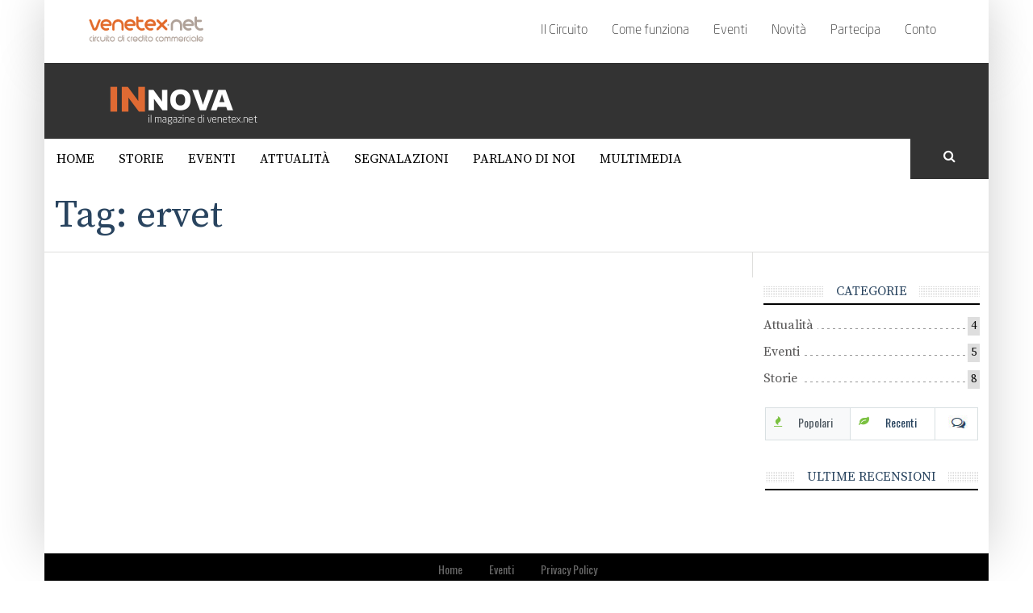

--- FILE ---
content_type: text/html; charset=UTF-8
request_url: https://www.circuitovenetex.net/tag/ervet/
body_size: 14963
content:

<!DOCTYPE html>
<!--[if lt IE 7]>
<html class="no-js lt-ie9 lt-ie8 lt-ie7" lang="it-IT" prefix="og: http://ogp.me/ns#" xmlns:og="http://ogp.me/ns#"
      xmlns:fb="http://ogp.me/ns/fb#"><![endif]-->
<!--[if IE 7]>
<html class="no-js lt-ie9 lt-ie8" lang="it-IT" prefix="og: http://ogp.me/ns#" xmlns:og="http://ogp.me/ns#"
      xmlns:fb="http://ogp.me/ns/fb#"><![endif]-->
<!--[if IE 8]>
<html class="no-js lt-ie9" lang="it-IT" prefix="og: http://ogp.me/ns#" xmlns:og="http://ogp.me/ns#"
      xmlns:fb="http://ogp.me/ns/fb#"><![endif]-->
<!--[if gt IE 8]><!-->
<html class="no-js" lang="it-IT" prefix="og: http://ogp.me/ns#" xmlns:og="http://ogp.me/ns#"
      xmlns:fb="http://ogp.me/ns/fb#"><!--<![endif]-->
<head>
    <meta charset="utf-8">
    <meta http-equiv="X-UA-Compatible" content="IE=edge">
    <meta name="viewport" content="width=device-width, initial-scale=1.0, maximum-scale=1">

    <title>ervet - Il Magazine di Venetex.net</title>

    <link rel="stylesheet" href="https://unpkg.com/flickity@2.0/dist/flickity.css" media="screen">

    <link rel="stylesheet" href="https://www.circuitovenetex.net/wp-content/themes/sardex/css/animate.css" media="screen">
    <link rel="stylesheet" href="https://www.circuitovenetex.net/wp-content/themes/sardex/css/animation.css" media="screen">
    <link rel="stylesheet" href="https://maxcdn.bootstrapcdn.com/bootstrap/3.3.7/css/bootstrap.min.css"
          integrity="sha384-BVYiiSIFeK1dGmJRAkycuHAHRg32OmUcww7on3RYdg4Va+PmSTsz/K68vbdEjh4u" crossorigin="anonymous">
    <!-- HTML5 shim and Respond.js for IE8 support of HTML5 elements and media queries -->
    <!-- WARNING: Respond.js doesn't work if you view the page via file:// -->
    <!--[if lt IE 9]>
    <script src="https://oss.maxcdn.com/html5shiv/3.7.2/html5shiv.min.js"></script>
    <script src="https://oss.maxcdn.com/respond/1.4.2/respond.min.js"></script>
    <![endif]-->

        
    <meta property="og:url" content="https://circuitoliberex.net/moneta-green-presentazione-a-forli-venerdi-28-settembre/"/>
    <meta property="og:type" content="article"/>
    <meta property="og:title" content="ervet - Il Magazine di Venetex.net"/>
    <meta property="og:description" content="Accelerare l’evoluzione verso la Green Economy attraverso l’uso delle monete complementari: ne parliamo a Forlì venerdì 28 settembre, ore 20.45."/>
    <meta property="og:image" content="https://nosu-media.s3.eu-west-1.amazonaws.com/wp-content/uploads/2018/09/19110811/Forl%C3%AC_MonetaGreen_Blog.png"/>

    <meta name="twitter:card" content="summary_large_image">
    <meta name="twitter:site" content="@Venetexnet">
    <meta name="twitter:creator" content="@Venetexnet">
    <meta name="twitter:title" content="ervet - Il Magazine di Venetex.net">
    <meta name="twitter:description" content="Accelerare l’evoluzione verso la Green Economy attraverso l’uso delle monete complementari: ne parliamo a Forlì venerdì 28 settembre, ore 20.45.">
    <meta name="twitter:image" content="https://nosu-media.s3.eu-west-1.amazonaws.com/wp-content/uploads/2018/09/19110811/Forl%C3%AC_MonetaGreen_Blog.png">


    
    <link rel="shortcut icon" href="https://www.circuitovenetex.net/wp-content/themes/sardex/assets/favicons/veneto.png">
    <link href="https://www.circuitovenetex.net/wp-content/themes/sardex/css/veneto_home.css?v=1.0.9" rel="stylesheet"
          type="text/css" media="screen"/>

    <link href="https://fonts.googleapis.com/css?family=Droid+Sans%7CDroid+Serif%7CLato%7COswald|Roboto"
          rel="stylesheet">
    <link rel='stylesheet' id='googlefonts-css'
          href='https://fonts.googleapis.com/css?family=Source+Serif+Pro:700%7cSource+Sans+Pro:400%7cSource+Sans+Pro:300%7cSource+Serif+Pro:400%7csubset=latin'
          type='text/css' media='all'/>
    <link rel='stylesheet' id='open-sans-css'
          href='https://fonts.googleapis.com/css?family=Open+Sans%3A300italic%2C400italic%2C600italic%2C300%2C400%2C600&#038;subset=latin%2Clatin-ext&#038;ver=a2db96ccdcd82f97ed012221d91a5067'
          type='text/css' media='all'/>
    <script type='text/javascript' src='https://ajax.googleapis.com/ajax/libs/jquery/1/jquery.min.js'></script>
    <script src="https://use.fontawesome.com/1dc1ccd426.js"></script>

    		<style type="text/css">
					.heateor_sss_button_instagram span.heateor_sss_svg,a.heateor_sss_instagram span.heateor_sss_svg{background:radial-gradient(circle at 30% 107%,#fdf497 0,#fdf497 5%,#fd5949 45%,#d6249f 60%,#285aeb 90%)}
											.heateor_sss_horizontal_sharing .heateor_sss_svg,.heateor_sss_standard_follow_icons_container .heateor_sss_svg{
							color: #fff;
						border-width: 0px;
			border-style: solid;
			border-color: transparent;
		}
					.heateor_sss_horizontal_sharing .heateorSssTCBackground{
				color:#666;
			}
					.heateor_sss_horizontal_sharing span.heateor_sss_svg:hover,.heateor_sss_standard_follow_icons_container span.heateor_sss_svg:hover{
						border-color: transparent;
		}
		.heateor_sss_vertical_sharing span.heateor_sss_svg,.heateor_sss_floating_follow_icons_container span.heateor_sss_svg{
							color: #fff;
						border-width: 0px;
			border-style: solid;
			border-color: transparent;
		}
				.heateor_sss_vertical_sharing .heateorSssTCBackground{
			color:#666;
		}
						.heateor_sss_vertical_sharing span.heateor_sss_svg:hover,.heateor_sss_floating_follow_icons_container span.heateor_sss_svg:hover{
						border-color: transparent;
		}
		@media screen and (max-width:783px) {.heateor_sss_vertical_sharing{display:none!important}}		</style>
		<meta name='robots' content='index, follow, max-image-preview:large, max-snippet:-1, max-video-preview:-1' />
<link rel="alternate" hreflang="it" href="https://www.circuitovenetex.net/tag/ervet/" />
<link rel="alternate" hreflang="x-default" href="https://www.circuitovenetex.net/tag/ervet/" />

	<!-- This site is optimized with the Yoast SEO plugin v21.4 - https://yoast.com/wordpress/plugins/seo/ -->
	<link rel="canonical" href="https://www.circuitofelix.net/tag/ervet/" />
	<meta property="og:locale" content="it_IT" />
	<meta property="og:type" content="article" />
	<meta property="og:site_name" content="Il Magazine di Venetex.net" />
	<script type="application/ld+json" class="yoast-schema-graph">{"@context":"https://schema.org","@graph":[{"@type":"CollectionPage","@id":"https://www.circuitofelix.net/tag/ervet/","url":"https://www.circuitofelix.net/tag/ervet/","name":"ervet - Il Magazine di Venetex.net","isPartOf":{"@id":"https://circuitovenetex.net/#website"},"primaryImageOfPage":{"@id":"https://www.circuitofelix.net/tag/ervet/#primaryimage"},"image":{"@id":"https://www.circuitofelix.net/tag/ervet/#primaryimage"},"thumbnailUrl":"https://nosu-media.s3.eu-west-1.amazonaws.com/wp-content/uploads/2018/09/19110811/Forl%C3%AC_MonetaGreen_Blog.png","breadcrumb":{"@id":"https://www.circuitofelix.net/tag/ervet/#breadcrumb"},"inLanguage":"it-IT"},{"@type":"ImageObject","inLanguage":"it-IT","@id":"https://www.circuitofelix.net/tag/ervet/#primaryimage","url":"https://nosu-media.s3.eu-west-1.amazonaws.com/wp-content/uploads/2018/09/19110811/Forl%C3%AC_MonetaGreen_Blog.png","contentUrl":"https://nosu-media.s3.eu-west-1.amazonaws.com/wp-content/uploads/2018/09/19110811/Forl%C3%AC_MonetaGreen_Blog.png","width":1084,"height":598},{"@type":"BreadcrumbList","@id":"https://www.circuitofelix.net/tag/ervet/#breadcrumb","itemListElement":[{"@type":"ListItem","position":1,"name":"Home","item":"https://circuitovenetex.net/"},{"@type":"ListItem","position":2,"name":"ervet"}]},{"@type":"WebSite","@id":"https://circuitovenetex.net/#website","url":"https://circuitovenetex.net/","name":"Il Magazine di Venetex.net","description":"","potentialAction":[{"@type":"SearchAction","target":{"@type":"EntryPoint","urlTemplate":"https://circuitovenetex.net/?s={search_term_string}"},"query-input":"required name=search_term_string"}],"inLanguage":"it-IT"}]}</script>
	<!-- / Yoast SEO plugin. -->


<link rel='dns-prefetch' href='//www.google.com' />
<link rel='dns-prefetch' href='//sardex.net' />
<link rel="alternate" type="application/rss+xml" title="Il Magazine di Venetex.net &raquo; ervet Feed del tag" href="https://www.circuitovenetex.net/tag/ervet/feed/" />
<script type="text/javascript">
window._wpemojiSettings = {"baseUrl":"https:\/\/s.w.org\/images\/core\/emoji\/14.0.0\/72x72\/","ext":".png","svgUrl":"https:\/\/s.w.org\/images\/core\/emoji\/14.0.0\/svg\/","svgExt":".svg","source":{"concatemoji":"https:\/\/www.circuitovenetex.net\/wp-includes\/js\/wp-emoji-release.min.js?ver=6.3.7"}};
/*! This file is auto-generated */
!function(i,n){var o,s,e;function c(e){try{var t={supportTests:e,timestamp:(new Date).valueOf()};sessionStorage.setItem(o,JSON.stringify(t))}catch(e){}}function p(e,t,n){e.clearRect(0,0,e.canvas.width,e.canvas.height),e.fillText(t,0,0);var t=new Uint32Array(e.getImageData(0,0,e.canvas.width,e.canvas.height).data),r=(e.clearRect(0,0,e.canvas.width,e.canvas.height),e.fillText(n,0,0),new Uint32Array(e.getImageData(0,0,e.canvas.width,e.canvas.height).data));return t.every(function(e,t){return e===r[t]})}function u(e,t,n){switch(t){case"flag":return n(e,"\ud83c\udff3\ufe0f\u200d\u26a7\ufe0f","\ud83c\udff3\ufe0f\u200b\u26a7\ufe0f")?!1:!n(e,"\ud83c\uddfa\ud83c\uddf3","\ud83c\uddfa\u200b\ud83c\uddf3")&&!n(e,"\ud83c\udff4\udb40\udc67\udb40\udc62\udb40\udc65\udb40\udc6e\udb40\udc67\udb40\udc7f","\ud83c\udff4\u200b\udb40\udc67\u200b\udb40\udc62\u200b\udb40\udc65\u200b\udb40\udc6e\u200b\udb40\udc67\u200b\udb40\udc7f");case"emoji":return!n(e,"\ud83e\udef1\ud83c\udffb\u200d\ud83e\udef2\ud83c\udfff","\ud83e\udef1\ud83c\udffb\u200b\ud83e\udef2\ud83c\udfff")}return!1}function f(e,t,n){var r="undefined"!=typeof WorkerGlobalScope&&self instanceof WorkerGlobalScope?new OffscreenCanvas(300,150):i.createElement("canvas"),a=r.getContext("2d",{willReadFrequently:!0}),o=(a.textBaseline="top",a.font="600 32px Arial",{});return e.forEach(function(e){o[e]=t(a,e,n)}),o}function t(e){var t=i.createElement("script");t.src=e,t.defer=!0,i.head.appendChild(t)}"undefined"!=typeof Promise&&(o="wpEmojiSettingsSupports",s=["flag","emoji"],n.supports={everything:!0,everythingExceptFlag:!0},e=new Promise(function(e){i.addEventListener("DOMContentLoaded",e,{once:!0})}),new Promise(function(t){var n=function(){try{var e=JSON.parse(sessionStorage.getItem(o));if("object"==typeof e&&"number"==typeof e.timestamp&&(new Date).valueOf()<e.timestamp+604800&&"object"==typeof e.supportTests)return e.supportTests}catch(e){}return null}();if(!n){if("undefined"!=typeof Worker&&"undefined"!=typeof OffscreenCanvas&&"undefined"!=typeof URL&&URL.createObjectURL&&"undefined"!=typeof Blob)try{var e="postMessage("+f.toString()+"("+[JSON.stringify(s),u.toString(),p.toString()].join(",")+"));",r=new Blob([e],{type:"text/javascript"}),a=new Worker(URL.createObjectURL(r),{name:"wpTestEmojiSupports"});return void(a.onmessage=function(e){c(n=e.data),a.terminate(),t(n)})}catch(e){}c(n=f(s,u,p))}t(n)}).then(function(e){for(var t in e)n.supports[t]=e[t],n.supports.everything=n.supports.everything&&n.supports[t],"flag"!==t&&(n.supports.everythingExceptFlag=n.supports.everythingExceptFlag&&n.supports[t]);n.supports.everythingExceptFlag=n.supports.everythingExceptFlag&&!n.supports.flag,n.DOMReady=!1,n.readyCallback=function(){n.DOMReady=!0}}).then(function(){return e}).then(function(){var e;n.supports.everything||(n.readyCallback(),(e=n.source||{}).concatemoji?t(e.concatemoji):e.wpemoji&&e.twemoji&&(t(e.twemoji),t(e.wpemoji)))}))}((window,document),window._wpemojiSettings);
</script>
<style type="text/css">
img.wp-smiley,
img.emoji {
	display: inline !important;
	border: none !important;
	box-shadow: none !important;
	height: 1em !important;
	width: 1em !important;
	margin: 0 0.07em !important;
	vertical-align: -0.1em !important;
	background: none !important;
	padding: 0 !important;
}
</style>
	<link rel='stylesheet' id='wp-block-library-css' href='https://www.circuitovenetex.net/wp-includes/css/dist/block-library/style.min.css?ver=6.3.7' type='text/css' media='all' />
<style id='classic-theme-styles-inline-css' type='text/css'>
/*! This file is auto-generated */
.wp-block-button__link{color:#fff;background-color:#32373c;border-radius:9999px;box-shadow:none;text-decoration:none;padding:calc(.667em + 2px) calc(1.333em + 2px);font-size:1.125em}.wp-block-file__button{background:#32373c;color:#fff;text-decoration:none}
</style>
<style id='global-styles-inline-css' type='text/css'>
body{--wp--preset--color--black: #000000;--wp--preset--color--cyan-bluish-gray: #abb8c3;--wp--preset--color--white: #ffffff;--wp--preset--color--pale-pink: #f78da7;--wp--preset--color--vivid-red: #cf2e2e;--wp--preset--color--luminous-vivid-orange: #ff6900;--wp--preset--color--luminous-vivid-amber: #fcb900;--wp--preset--color--light-green-cyan: #7bdcb5;--wp--preset--color--vivid-green-cyan: #00d084;--wp--preset--color--pale-cyan-blue: #8ed1fc;--wp--preset--color--vivid-cyan-blue: #0693e3;--wp--preset--color--vivid-purple: #9b51e0;--wp--preset--gradient--vivid-cyan-blue-to-vivid-purple: linear-gradient(135deg,rgba(6,147,227,1) 0%,rgb(155,81,224) 100%);--wp--preset--gradient--light-green-cyan-to-vivid-green-cyan: linear-gradient(135deg,rgb(122,220,180) 0%,rgb(0,208,130) 100%);--wp--preset--gradient--luminous-vivid-amber-to-luminous-vivid-orange: linear-gradient(135deg,rgba(252,185,0,1) 0%,rgba(255,105,0,1) 100%);--wp--preset--gradient--luminous-vivid-orange-to-vivid-red: linear-gradient(135deg,rgba(255,105,0,1) 0%,rgb(207,46,46) 100%);--wp--preset--gradient--very-light-gray-to-cyan-bluish-gray: linear-gradient(135deg,rgb(238,238,238) 0%,rgb(169,184,195) 100%);--wp--preset--gradient--cool-to-warm-spectrum: linear-gradient(135deg,rgb(74,234,220) 0%,rgb(151,120,209) 20%,rgb(207,42,186) 40%,rgb(238,44,130) 60%,rgb(251,105,98) 80%,rgb(254,248,76) 100%);--wp--preset--gradient--blush-light-purple: linear-gradient(135deg,rgb(255,206,236) 0%,rgb(152,150,240) 100%);--wp--preset--gradient--blush-bordeaux: linear-gradient(135deg,rgb(254,205,165) 0%,rgb(254,45,45) 50%,rgb(107,0,62) 100%);--wp--preset--gradient--luminous-dusk: linear-gradient(135deg,rgb(255,203,112) 0%,rgb(199,81,192) 50%,rgb(65,88,208) 100%);--wp--preset--gradient--pale-ocean: linear-gradient(135deg,rgb(255,245,203) 0%,rgb(182,227,212) 50%,rgb(51,167,181) 100%);--wp--preset--gradient--electric-grass: linear-gradient(135deg,rgb(202,248,128) 0%,rgb(113,206,126) 100%);--wp--preset--gradient--midnight: linear-gradient(135deg,rgb(2,3,129) 0%,rgb(40,116,252) 100%);--wp--preset--font-size--small: 13px;--wp--preset--font-size--medium: 20px;--wp--preset--font-size--large: 36px;--wp--preset--font-size--x-large: 42px;--wp--preset--spacing--20: 0.44rem;--wp--preset--spacing--30: 0.67rem;--wp--preset--spacing--40: 1rem;--wp--preset--spacing--50: 1.5rem;--wp--preset--spacing--60: 2.25rem;--wp--preset--spacing--70: 3.38rem;--wp--preset--spacing--80: 5.06rem;--wp--preset--shadow--natural: 6px 6px 9px rgba(0, 0, 0, 0.2);--wp--preset--shadow--deep: 12px 12px 50px rgba(0, 0, 0, 0.4);--wp--preset--shadow--sharp: 6px 6px 0px rgba(0, 0, 0, 0.2);--wp--preset--shadow--outlined: 6px 6px 0px -3px rgba(255, 255, 255, 1), 6px 6px rgba(0, 0, 0, 1);--wp--preset--shadow--crisp: 6px 6px 0px rgba(0, 0, 0, 1);}:where(.is-layout-flex){gap: 0.5em;}:where(.is-layout-grid){gap: 0.5em;}body .is-layout-flow > .alignleft{float: left;margin-inline-start: 0;margin-inline-end: 2em;}body .is-layout-flow > .alignright{float: right;margin-inline-start: 2em;margin-inline-end: 0;}body .is-layout-flow > .aligncenter{margin-left: auto !important;margin-right: auto !important;}body .is-layout-constrained > .alignleft{float: left;margin-inline-start: 0;margin-inline-end: 2em;}body .is-layout-constrained > .alignright{float: right;margin-inline-start: 2em;margin-inline-end: 0;}body .is-layout-constrained > .aligncenter{margin-left: auto !important;margin-right: auto !important;}body .is-layout-constrained > :where(:not(.alignleft):not(.alignright):not(.alignfull)){max-width: var(--wp--style--global--content-size);margin-left: auto !important;margin-right: auto !important;}body .is-layout-constrained > .alignwide{max-width: var(--wp--style--global--wide-size);}body .is-layout-flex{display: flex;}body .is-layout-flex{flex-wrap: wrap;align-items: center;}body .is-layout-flex > *{margin: 0;}body .is-layout-grid{display: grid;}body .is-layout-grid > *{margin: 0;}:where(.wp-block-columns.is-layout-flex){gap: 2em;}:where(.wp-block-columns.is-layout-grid){gap: 2em;}:where(.wp-block-post-template.is-layout-flex){gap: 1.25em;}:where(.wp-block-post-template.is-layout-grid){gap: 1.25em;}.has-black-color{color: var(--wp--preset--color--black) !important;}.has-cyan-bluish-gray-color{color: var(--wp--preset--color--cyan-bluish-gray) !important;}.has-white-color{color: var(--wp--preset--color--white) !important;}.has-pale-pink-color{color: var(--wp--preset--color--pale-pink) !important;}.has-vivid-red-color{color: var(--wp--preset--color--vivid-red) !important;}.has-luminous-vivid-orange-color{color: var(--wp--preset--color--luminous-vivid-orange) !important;}.has-luminous-vivid-amber-color{color: var(--wp--preset--color--luminous-vivid-amber) !important;}.has-light-green-cyan-color{color: var(--wp--preset--color--light-green-cyan) !important;}.has-vivid-green-cyan-color{color: var(--wp--preset--color--vivid-green-cyan) !important;}.has-pale-cyan-blue-color{color: var(--wp--preset--color--pale-cyan-blue) !important;}.has-vivid-cyan-blue-color{color: var(--wp--preset--color--vivid-cyan-blue) !important;}.has-vivid-purple-color{color: var(--wp--preset--color--vivid-purple) !important;}.has-black-background-color{background-color: var(--wp--preset--color--black) !important;}.has-cyan-bluish-gray-background-color{background-color: var(--wp--preset--color--cyan-bluish-gray) !important;}.has-white-background-color{background-color: var(--wp--preset--color--white) !important;}.has-pale-pink-background-color{background-color: var(--wp--preset--color--pale-pink) !important;}.has-vivid-red-background-color{background-color: var(--wp--preset--color--vivid-red) !important;}.has-luminous-vivid-orange-background-color{background-color: var(--wp--preset--color--luminous-vivid-orange) !important;}.has-luminous-vivid-amber-background-color{background-color: var(--wp--preset--color--luminous-vivid-amber) !important;}.has-light-green-cyan-background-color{background-color: var(--wp--preset--color--light-green-cyan) !important;}.has-vivid-green-cyan-background-color{background-color: var(--wp--preset--color--vivid-green-cyan) !important;}.has-pale-cyan-blue-background-color{background-color: var(--wp--preset--color--pale-cyan-blue) !important;}.has-vivid-cyan-blue-background-color{background-color: var(--wp--preset--color--vivid-cyan-blue) !important;}.has-vivid-purple-background-color{background-color: var(--wp--preset--color--vivid-purple) !important;}.has-black-border-color{border-color: var(--wp--preset--color--black) !important;}.has-cyan-bluish-gray-border-color{border-color: var(--wp--preset--color--cyan-bluish-gray) !important;}.has-white-border-color{border-color: var(--wp--preset--color--white) !important;}.has-pale-pink-border-color{border-color: var(--wp--preset--color--pale-pink) !important;}.has-vivid-red-border-color{border-color: var(--wp--preset--color--vivid-red) !important;}.has-luminous-vivid-orange-border-color{border-color: var(--wp--preset--color--luminous-vivid-orange) !important;}.has-luminous-vivid-amber-border-color{border-color: var(--wp--preset--color--luminous-vivid-amber) !important;}.has-light-green-cyan-border-color{border-color: var(--wp--preset--color--light-green-cyan) !important;}.has-vivid-green-cyan-border-color{border-color: var(--wp--preset--color--vivid-green-cyan) !important;}.has-pale-cyan-blue-border-color{border-color: var(--wp--preset--color--pale-cyan-blue) !important;}.has-vivid-cyan-blue-border-color{border-color: var(--wp--preset--color--vivid-cyan-blue) !important;}.has-vivid-purple-border-color{border-color: var(--wp--preset--color--vivid-purple) !important;}.has-vivid-cyan-blue-to-vivid-purple-gradient-background{background: var(--wp--preset--gradient--vivid-cyan-blue-to-vivid-purple) !important;}.has-light-green-cyan-to-vivid-green-cyan-gradient-background{background: var(--wp--preset--gradient--light-green-cyan-to-vivid-green-cyan) !important;}.has-luminous-vivid-amber-to-luminous-vivid-orange-gradient-background{background: var(--wp--preset--gradient--luminous-vivid-amber-to-luminous-vivid-orange) !important;}.has-luminous-vivid-orange-to-vivid-red-gradient-background{background: var(--wp--preset--gradient--luminous-vivid-orange-to-vivid-red) !important;}.has-very-light-gray-to-cyan-bluish-gray-gradient-background{background: var(--wp--preset--gradient--very-light-gray-to-cyan-bluish-gray) !important;}.has-cool-to-warm-spectrum-gradient-background{background: var(--wp--preset--gradient--cool-to-warm-spectrum) !important;}.has-blush-light-purple-gradient-background{background: var(--wp--preset--gradient--blush-light-purple) !important;}.has-blush-bordeaux-gradient-background{background: var(--wp--preset--gradient--blush-bordeaux) !important;}.has-luminous-dusk-gradient-background{background: var(--wp--preset--gradient--luminous-dusk) !important;}.has-pale-ocean-gradient-background{background: var(--wp--preset--gradient--pale-ocean) !important;}.has-electric-grass-gradient-background{background: var(--wp--preset--gradient--electric-grass) !important;}.has-midnight-gradient-background{background: var(--wp--preset--gradient--midnight) !important;}.has-small-font-size{font-size: var(--wp--preset--font-size--small) !important;}.has-medium-font-size{font-size: var(--wp--preset--font-size--medium) !important;}.has-large-font-size{font-size: var(--wp--preset--font-size--large) !important;}.has-x-large-font-size{font-size: var(--wp--preset--font-size--x-large) !important;}
.wp-block-navigation a:where(:not(.wp-element-button)){color: inherit;}
:where(.wp-block-post-template.is-layout-flex){gap: 1.25em;}:where(.wp-block-post-template.is-layout-grid){gap: 1.25em;}
:where(.wp-block-columns.is-layout-flex){gap: 2em;}:where(.wp-block-columns.is-layout-grid){gap: 2em;}
.wp-block-pullquote{font-size: 1.5em;line-height: 1.6;}
</style>
<link rel='stylesheet' id='wpml-legacy-horizontal-list-0-css' href='https://sardex.net/wp-content/plugins/sitepress-multilingual-cms/templates/language-switchers/legacy-list-horizontal/style.min.css?ver=1' type='text/css' media='all' />
<style id='wpml-legacy-horizontal-list-0-inline-css' type='text/css'>
.wpml-ls-statics-shortcode_actions{background-color:#eeeeee;}.wpml-ls-statics-shortcode_actions, .wpml-ls-statics-shortcode_actions .wpml-ls-sub-menu, .wpml-ls-statics-shortcode_actions a {border-color:#cdcdcd;}.wpml-ls-statics-shortcode_actions a, .wpml-ls-statics-shortcode_actions .wpml-ls-sub-menu a, .wpml-ls-statics-shortcode_actions .wpml-ls-sub-menu a:link, .wpml-ls-statics-shortcode_actions li:not(.wpml-ls-current-language) .wpml-ls-link, .wpml-ls-statics-shortcode_actions li:not(.wpml-ls-current-language) .wpml-ls-link:link {color:#444444;background-color:#ffffff;}.wpml-ls-statics-shortcode_actions a, .wpml-ls-statics-shortcode_actions .wpml-ls-sub-menu a:hover,.wpml-ls-statics-shortcode_actions .wpml-ls-sub-menu a:focus, .wpml-ls-statics-shortcode_actions .wpml-ls-sub-menu a:link:hover, .wpml-ls-statics-shortcode_actions .wpml-ls-sub-menu a:link:focus {color:#000000;background-color:#eeeeee;}.wpml-ls-statics-shortcode_actions .wpml-ls-current-language > a {color:#444444;background-color:#ffffff;}.wpml-ls-statics-shortcode_actions .wpml-ls-current-language:hover>a, .wpml-ls-statics-shortcode_actions .wpml-ls-current-language>a:focus {color:#000000;background-color:#eeeeee;}
</style>
<link rel='stylesheet' id='cms-navigation-style-base-css' href='https://www.circuitovenetex.net/wp-content/plugins/wpml-cms-nav/res/css/cms-navigation-base.css?ver=1.5.5' type='text/css' media='screen' />
<link rel='stylesheet' id='cms-navigation-style-css' href='https://www.circuitovenetex.net/wp-content/plugins/wpml-cms-nav/res/css/cms-navigation.css?ver=1.5.5' type='text/css' media='screen' />
<link rel='stylesheet' id='heateor_sss_frontend_css-css' href='https://www.circuitovenetex.net/wp-content/plugins/sassy-social-share/public/css/sassy-social-share-public.css?ver=3.3.54' type='text/css' media='all' />
<link rel='stylesheet' id='style.owl.carousel-css' href='https://www.circuitovenetex.net/wp-content/plugins/owl-carousel/css/owl.carousel.css?ver=6.3.7' type='text/css' media='all' />
<link rel='stylesheet' id='style.owl.carousel.theme-css' href='https://www.circuitovenetex.net/wp-content/plugins/owl-carousel/css/owl.theme.css?ver=6.3.7' type='text/css' media='all' />
<link rel='stylesheet' id='style.owl.carousel.transitions-css' href='https://www.circuitovenetex.net/wp-content/plugins/owl-carousel/css/owl.transitions.css?ver=6.3.7' type='text/css' media='all' />
<link rel='stylesheet' id='style.owl.carousel.styles-css' href='https://www.circuitovenetex.net/wp-content/plugins/owl-carousel/css/styles.css?ver=6.3.7' type='text/css' media='all' />
<script type='text/javascript' src='https://www.circuitovenetex.net/wp-includes/js/jquery/jquery.min.js?ver=3.7.0' id='jquery-core-js'></script>
<script type='text/javascript' src='https://www.circuitovenetex.net/wp-includes/js/jquery/jquery-migrate.min.js?ver=3.4.1' id='jquery-migrate-js'></script>
<script type='text/javascript' src='https://www.circuitovenetex.net/wp-content/plugins/owl-carousel/js/owl.carousel.js?ver=6.3.7' id='js.owl.carousel-js'></script>
<script type='text/javascript' src='https://www.circuitovenetex.net/wp-content/plugins/owl-carousel/js/script.js?ver=6.3.7' id='js.owl.carousel.script-js'></script>
<link rel="https://api.w.org/" href="https://www.circuitovenetex.net/wp-json/" /><link rel="alternate" type="application/json" href="https://www.circuitovenetex.net/wp-json/wp/v2/tags/1519" /><link rel="EditURI" type="application/rsd+xml" title="RSD" href="https://www.circuitovenetex.net/xmlrpc.php?rsd" />
<meta name="generator" content="WordPress 6.3.7" />
<meta name="generator" content="WPML ver:4.6.6 stt:27;" />
			<meta property="ia:markup_url" content="https://circuitoliberex.net/moneta-green-presentazione-a-forli-venerdi-28-settembre/?ia_markup=1" />
			
    	<script type="text/javascript">
            var _iub = _iub || [];
            _iub.csConfiguration = {
                cookiePolicyId: 8114991,
                siteId: 199024            };
            (function (w, d) {
                var loader = function () { var s = d.createElement("script"), tag = d.getElementsByTagName("script")[0]; s.src = "//cdn.iubenda.com/cookie_solution/iubenda_cs.js"; tag.parentNode.insertBefore(s, tag); };
                if (w.addEventListener) { w.addEventListener("load", loader, false); } else if (w.attachEvent) { w.attachEvent("onload", loader); } else { w.onload = loader; }
            })(window, document);
        </script>

	
        <script type="text/javascript">
            var jQueryMigrateHelperHasSentDowngrade = false;

			window.onerror = function( msg, url, line, col, error ) {
				// Break out early, do not processing if a downgrade reqeust was already sent.
				if ( jQueryMigrateHelperHasSentDowngrade ) {
					return true;
                }

				var xhr = new XMLHttpRequest();
				var nonce = 'b225804f7e';
				var jQueryFunctions = [
					'andSelf',
					'browser',
					'live',
					'boxModel',
					'support.boxModel',
					'size',
					'swap',
					'clean',
					'sub',
                ];
				var match_pattern = /\)\.(.+?) is not a function/;
                var erroredFunction = msg.match( match_pattern );

                // If there was no matching functions, do not try to downgrade.
                if ( null === erroredFunction || typeof erroredFunction !== 'object' || typeof erroredFunction[1] === "undefined" || -1 === jQueryFunctions.indexOf( erroredFunction[1] ) ) {
                    return true;
                }

                // Set that we've now attempted a downgrade request.
                jQueryMigrateHelperHasSentDowngrade = true;

				xhr.open( 'POST', 'https://www.circuitovenetex.net/wp-admin/admin-ajax.php' );
				xhr.setRequestHeader( 'Content-Type', 'application/x-www-form-urlencoded' );
				xhr.onload = function () {
					var response,
                        reload = false;

					if ( 200 === xhr.status ) {
                        try {
                        	response = JSON.parse( xhr.response );

                        	reload = response.data.reload;
                        } catch ( e ) {
                        	reload = false;
                        }
                    }

					// Automatically reload the page if a deprecation caused an automatic downgrade, ensure visitors get the best possible experience.
					if ( reload ) {
						location.reload();
                    }
				};

				xhr.send( encodeURI( 'action=jquery-migrate-downgrade-version&_wpnonce=' + nonce ) );

				// Suppress error alerts in older browsers
				return true;
			}
        </script>

		<script type="text/javascript">
                var _iub = _iub || [];
                _iub.csConfiguration = {
                    "ccpaApplies":true,
                    "consentOnContinuedBrowsing":false,
                    "enableCcpa":true,
                    "invalidateConsentWithoutLog":true,
                    "perPurposeConsent":true,
                    "siteId": 550664,
                    "cookiePolicyId": 7851372,
                    "lang":"it", 
                    "banner":{ "acceptButtonDisplay":true,
                        "closeButtonRejects":true,
                        "customizeButtonDisplay":true,
                        "explicitWithdrawal":true,
                        "listPurposes":true,
                        "position":"float-bottom-center",
                        "rejectButtonDisplay":true 
                    }
                };
            </script>
            <script type="text/javascript" src="//cdn.iubenda.com/cs/ccpa/stub.js"></script>
            <script type="text/javascript" src="//cdn.iubenda.com/cs/iubenda_cs.js" charset="UTF-8" async></script>            <meta name="facebook-domain-verification" content="clz2zio63dcft6wmjmuhl4mh131hbs" />
            <!-- Google Tag Manager -->
            <script class="_iub_cs_activate-inline" type="text/plain">(function(w,d,s,l,i){w[l]=w[l]||[];w[l].push({'gtm.start':
                        new Date().getTime(),event:'gtm.js'});var f=d.getElementsByTagName(s)[0],
                    j=d.createElement(s),dl=l!='dataLayer'?'&l='+l:'';j.async=true;j.src=
                    'https://www.googletagmanager.com/gtm.js?id='+i+dl;f.parentNode.insertBefore(j,f);
                })(window,document,'script','dataLayer','GTM-TKD9VR');</script>
            <!-- End Google Tag Manager -->
        
            <!-- Facebook Pixel Code -->
            <script class="_iub_cs_activate-inline" type="text/plain">
                !function(f,b,e,v,n,t,s)
                {if(f.fbq)return;n=f.fbq=function(){n.callMethod?
                    n.callMethod.apply(n,arguments):n.queue.push(arguments)};
                    if(!f._fbq)f._fbq=n;n.push=n;n.loaded=!0;n.version='2.0';
                    n.queue=[];t=b.createElement(e);t.async=!0;
                    t.src=v;s=b.getElementsByTagName(e)[0];
                    s.parentNode.insertBefore(t,s)}(window, document,'script',
                    'https://connect.facebook.net/en_US/fbevents.js');
                fbq('init', '1745683929050211');
                fbq('track', 'PageView');
            </script>
            <noscript>
                <img height="1" width="1" style="display:none" src="https://www.facebook.com/tr?id=1745683929050211&ev=PageView&noscript=1"/>
            </noscript>
            <!-- End Facebook Pixel Code -->
            <meta name="generator" content="Elementor 3.17.1; features: e_dom_optimization, e_optimized_assets_loading, e_optimized_css_loading, additional_custom_breakpoints; settings: css_print_method-external, google_font-enabled, font_display-swap">
<!-- Nessuna versione HTML AMP disponibile per questo URL. -->
</head>

<body id="body" class="archive tag tag-ervet tag-1519 home_blog relative veneto elementor-default elementor-kit-25162" >
            <!-- Google Tag Manager (noscript) -->
            <noscript><iframe src="https://www.googletagmanager.com/ns.html?id=GTM-TKD9VR"
                              height="0" width="0" style="display:none;visibility:hidden"></iframe></noscript>
            <!-- End Google Tag Manager (noscript) -->
        <div class="container header-container padding-0">

    <nav class="navbar navbar-default margin-bottom-0">
        <div class="navbar-header">
            <button type="button" class="navbar-toggle collapsed" data-toggle="collapse" data-target="#navbar"
                    aria-expanded="false" aria-controls="navbar">
                <span class="sr-only">Toggle navigation</span>
                <span class="icon-bar"></span>
                <span class="icon-bar"></span>
                <span class="icon-bar"></span>
            </button>
            <h1>
                                <a style="background-image:url(https://nosu-media.s3.eu-west-1.amazonaws.com/wp-content/uploads/2017/03/23094724/logo.png)" class="navbar-brand" href="https://www.circuitovenetex.net"></a>
            </h1>
        </div>
                <div class="pull-right">
            <nav id="navbar" class="navbar-collapse collapse">
                <ul id="menu-veneto-top" class="nav navbar-nav navbar-right"><li id="menu-item-16009" class="menu-item menu-item-type-post_type menu-item-object-page menu-item-16009 pages"><a href="https://www.circuitovenetex.net/il-circuito/">Il Circuito</a></li>
<li id="menu-item-16007" class="menu-item menu-item-type-post_type menu-item-object-page menu-item-16007 pages"><a href="https://www.circuitovenetex.net/come-funziona/">Come funziona</a></li>
<li id="menu-item-16097" class="menu-item menu-item-type-post_type_archive menu-item-object-eventi_circuito menu-item-16097 pages"><a href="https://www.circuitovenetex.net/eventi/">Eventi</a></li>
<li id="menu-item-16717" class="menu-item menu-item-type-post_type menu-item-object-page menu-item-16717 pages"><a href="https://www.circuitovenetex.net/blog/">Novità</a></li>
<li id="menu-item-16011" class="menu-item menu-item-type-post_type menu-item-object-page menu-item-16011 pages"><a href="https://www.circuitovenetex.net/partecipa/">Partecipa</a></li>
<li id="menu-item-16098" class="menu-item menu-item-type-custom menu-item-object-custom menu-item-16098 pages"><a href="https://venetex.nosu.co">Conto</a></li>
</ul>            </nav><!--/.nav-collapse -->
        </div>
    </nav>
</div>


<div class="container">
    <div class="row blu_bkg_head margin-bottom-0">
        <div class="col-xs-12 relative">
            <div class="row   margin-bottom-0">
                <div class="col-xs-12 title-bar">
                    <a href="https://www.circuitovenetex.net/blog/" title="Il Magazine di Venetex.net" rel="home">
                        <img src="
                                                https://nosu-media.s3.eu-west-1.amazonaws.com/wp-content/uploads/2017/04/10180833/venetex-gen-2017.png                                
				" class="logo" alt="logo" width="330" height="64"/>
                    </a>
                </div>
            </div>
            <div class="row  margin-bottom-0">
                <div class="col-xs-12">
                    <div class="row  margin-bottom-0">
                        <div class="col-md-12">
                            <div class="row  margin-bottom-0">
                                <div class="col-xs-11  padding-left-0 padding-right-0">
                                    <nav class="navbar navbar-default margin-bottom-0">
                                        <div class="navbar-header">
                                            <button type="button" class="navbar-toggle collapsed" data-toggle="collapse"
                                                    data-target="#navbar_b" aria-expanded="false"
                                                    aria-controls="navbar">
                                                <span class="sr-only">Toggle navigation</span>
                                                <span class="icon-bar"></span>
                                                <span class="icon-bar"></span>
                                                <span class="icon-bar"></span>
                                            </button>
                                        </div>
                                        <div id="navbar_b" class="navbar-collapse collapse">
                                            <ul id="menu-veneto-blog-menu" class="nav navbar-nav"><li id="menu-item-16018" class="menu-item menu-item-type-custom menu-item-object-custom menu-item-16018 pages"><a href="/blog/">Home</a></li>
<li id="menu-item-16024" class="menu-item menu-item-type-taxonomy menu-item-object-category menu-item-16024 pages"><a href="https://www.circuitovenetex.net/category/veneto/storie-veneto/">Storie</a></li>
<li id="menu-item-16020" class="menu-item menu-item-type-taxonomy menu-item-object-category menu-item-16020 pages"><a href="https://www.circuitovenetex.net/category/veneto/eventi-veneto/">Eventi</a></li>
<li id="menu-item-16019" class="menu-item menu-item-type-taxonomy menu-item-object-category menu-item-16019 pages"><a href="https://www.circuitovenetex.net/category/veneto/attualita-veneto/">Attualità</a></li>
<li id="menu-item-16023" class="menu-item menu-item-type-taxonomy menu-item-object-category menu-item-16023 pages"><a href="https://www.circuitovenetex.net/category/veneto/segnalazioni-veneto/">Segnalazioni</a></li>
<li id="menu-item-17510" class="menu-item menu-item-type-custom menu-item-object-custom menu-item-17510 pages"><a href="https://circuitovenetex.net/rassegna-stampa/">Parlano di noi</a></li>
<li id="menu-item-16021" class="menu-item menu-item-type-taxonomy menu-item-object-category menu-item-16021 pages"><a href="https://www.circuitovenetex.net/category/veneto/multimedia-veneto/">Multimedia</a></li>
</ul>                                        </div><!--/.nav-collapse -->
                                    </nav>
                                </div>
                                <div class="col-xs-1 text-center wrap-search-button">
                                    <a href="#" class="search-button" title="Cerca">
                                        <i class="fa fa-search" aria-hidden="true"></i>
                                    </a>
                                </div>
                            </div>
                                                        <div class="search-form">
                                <form method="get" class="form-search" action="https://www.circuitovenetex.net/">
                                    <button class="close_button"><i class="fa fa-times" aria-hidden="true"></i></button>
                                    <button class="submit" name="submit" id="searchsubmit"><i class="fa fa-search"
                                                                                              aria-hidden="true"></i>
                                    </button>
                                    <div class="search-query-wrapper">
                                        <input type="text" class="field search-query" name="s" value="" id="s"
                                               placeholder="Cerca sul blog..."
                                               autocomplete="off">
                                    </div>
                                </form>
                            </div>
                        </div>
                    </div>
                </div>
            </div>
        </div>
    </div>
        
<div class="row flex">
	<div class="col-xs-12">
		<div class="row">
			<div class="col-xs-12">
				<div class="page-header">
					<h2>Tag: ervet</h2>
				</div>
			</div>
		</div>
		<div class="row">
		    <div class="col-xs-12 col-md-9 second_column">
                					            <div class="row border-none">
	            	<div class="col-xs-12">
	            			            	</div>
	            </div>
	        </div>
			<div class="col-xs-12 col-md-3 third_column">
				<div class="row category_row">
					<div class="col-xs-12">
						<div class="page-header">
		                    <h3><span>Categorie</span></h3>
                            <ul>
                                                                                                                <li class="cat-item cat-item-1230 current-cat">
                                            <a href="https://www.circuitovenetex.net/category/veneto/attualita-veneto/" title="Attualità">Attualità</a> <span class="post-count"> 4 </span>
                                        </li>
                                                                                                                    <li class="cat-item cat-item-1231 current-cat">
                                            <a href="https://www.circuitovenetex.net/category/veneto/eventi-veneto/" title="Eventi">Eventi</a> <span class="post-count"> 5 </span>
                                        </li>
                                                                                                                    <li class="cat-item cat-item-1235 current-cat">
                                            <a href="https://www.circuitovenetex.net/category/veneto/storie-veneto/" title="Storie">Storie</a> <span class="post-count"> 8 </span>
                                        </li>
                                                                </ul>
		                </div>
					</div>
				</div>
				<div class="row tabs_row">
					<div class="col-xs-12">
						<ul class="nav nav-tabs" role="tablist">
							<li role="presentation" class="active"><a href="#pop_single" aria-controls="home" role="tab" data-toggle="tab">Popolari</a></li>
							<li role="presentation"><a href="#rec_single" aria-controls="profile" role="tab" data-toggle="tab">Recenti</a></li>
							<li role="presentation"><a href="#com_single" aria-controls="messages" role="tab" data-toggle="tab">Com</a></li>
						</ul>
						<div class="tab-content">
							<div role="tabpanel" class="tab-pane fade in active" id="pop_single">
					 			<ul class="list-unstyled"> 
                                                                                                    	</ul>
							</div>
							<div role="tabpanel" class="tab-pane fade" id="rec_single">
					 			<ul class="list-unstyled"> 
                                                                                                            	<li>
                                    		<a title="PARTECIPA CON VENETEX ALL’EVENTO BUYGREEN DI ADESCOOP" href="https://circuitovenetex.net/partecipa-con-venetex-allevento-buygreen-di-adescoop/" class="relative wrap_img_zoom">
							                    <img class="img-responsive zoom_img" src="
							                        https://nosu-media.s3.eu-west-1.amazonaws.com/wp-content/uploads/2022/09/28214019/Evento-BuyGreen-2.png                                                        
							                    ">
                                            	<span>28 Settembre 2022</span>
                                            </a>
                                    	    <a title="PARTECIPA CON VENETEX ALL’EVENTO BUYGREEN DI ADESCOOP" href="https://circuitovenetex.net/partecipa-con-venetex-allevento-buygreen-di-adescoop/">
                                            	<h3>PARTECIPA CON VENETEX ALL’EVENTO BUYGREEN DI ADESCOOP</h3>
                                            </a>
                                    	</li>
                                                                        	<li>
                                    		<a title="Venetex per il B2C: SardexPay Cash Back" href="https://circuitovenetex.net/venetex-per-il-b2c-sardexpay-cash-back/" class="relative wrap_img_zoom">
							                    <img class="img-responsive zoom_img" src="
							                        https://nosu-media.s3.eu-west-1.amazonaws.com/wp-content/uploads/2022/09/06151253/B2C-sito.png                                                        
							                    ">
                                            	<span>6 Settembre 2022</span>
                                            </a>
                                    	    <a title="Venetex per il B2C: SardexPay Cash Back" href="https://circuitovenetex.net/venetex-per-il-b2c-sardexpay-cash-back/">
                                            	<h3>Venetex per il B2C: SardexPay Cash Back</h3>
                                            </a>
                                    	</li>
                                                                        	<li>
                                    		<a title="Superati i 20 Milioni di Crediti scambiati in Venetex" href="https://circuitovenetex.net/superati-i-20-milioni-di-crediti-scambiati-in-venetex/" class="relative wrap_img_zoom">
							                    <img class="img-responsive zoom_img" src="
							                        https://nosu-media.s3.eu-west-1.amazonaws.com/wp-content/uploads/2021/07/16102652/20milioni.png                                                        
							                    ">
                                            	<span>16 Luglio 2021</span>
                                            </a>
                                    	    <a title="Superati i 20 Milioni di Crediti scambiati in Venetex" href="https://circuitovenetex.net/superati-i-20-milioni-di-crediti-scambiati-in-venetex/">
                                            	<h3>Superati i 20 Milioni di Crediti scambiati in Venetex</h3>
                                            </a>
                                    	</li>
                                                                        	<li>
                                    		<a title="Venetex e Microfinanza: insieme per sostenere il valore d&#8217;impresa" href="https://circuitovenetex.net/venetex-e-microfinanza/" class="relative wrap_img_zoom">
							                    <img class="img-responsive zoom_img" src="
							                        https://nosu-media.s3.eu-west-1.amazonaws.com/wp-content/uploads/2020/12/22130643/vtx_microfinanza2.png                                                        
							                    ">
                                            	<span>22 Dicembre 2020</span>
                                            </a>
                                    	    <a title="Venetex e Microfinanza: insieme per sostenere il valore d&#8217;impresa" href="https://circuitovenetex.net/venetex-e-microfinanza/">
                                            	<h3>Venetex e Microfinanza: insieme per sostenere il valore d&#8217;impresa</h3>
                                            </a>
                                    	</li>
                                                                        	<li>
                                    		<a title="Regali di Natale senza spendere euro: Antenore Energia dona “benefit” in Venetex" href="https://circuitovenetex.net/antenore-benefit-in-venetex/" class="relative wrap_img_zoom">
							                    <img class="img-responsive zoom_img" src="
							                        https://nosu-media.s3.eu-west-1.amazonaws.com/wp-content/uploads/2020/12/11114828/FIlippo-Agostini.jpg                                                        
							                    ">
                                            	<span>11 Dicembre 2020</span>
                                            </a>
                                    	    <a title="Regali di Natale senza spendere euro: Antenore Energia dona “benefit” in Venetex" href="https://circuitovenetex.net/antenore-benefit-in-venetex/">
                                            	<h3>Regali di Natale senza spendere euro: Antenore Energia dona “benefit” in Venetex</h3>
                                            </a>
                                    	</li>
                                                                	</ul>
							</div>
							<div role="tabpanel" class="tab-pane fade" id="com_single">
					 			<ul class="list-unstyled"> 
																												<li>
											<strong>
												The Sardex Factor &#8211; Regio70											</strong>
											<a href="https://circuitoliberex.net/the-sardex-factor-sardex-in-home-page-sul-financial-times/#comment-11" rel="external nofollow" title="&quot;The Sardex factor&quot;, Sardex in home page sul Financial Times">
												[&#8230;] 2015&nbsp;il Financial Times&nbsp;l											</a>
											<span>13 Marzo 2020</span>										</li>
																		<li>
											<strong>
												The Sardex Factor &#8211; Stanze di Vita Quotidiana											</strong>
											<a href="https://circuitoliberex.net/the-sardex-factor-sardex-in-home-page-sul-financial-times/#comment-10" rel="external nofollow" title="&quot;The Sardex factor&quot;, Sardex in home page sul Financial Times">
												[&#8230;] 2015&nbsp;il Financial Times&nbsp;l											</a>
											<span>13 Marzo 2020</span>										</li>
																		<li>
											<strong>
												Sovranità monetaria: la scelta giusta - Alghero											</strong>
											<a href="https://circuitoliberex.net/moneta-complementare-sai-cose-lebook-di-amato-e-fantacci/#comment-9" rel="external nofollow" title="Moneta complementare. Sai cos&#039;è?">
												[&#8230;] la nostra spesa pubblica con una mo											</a>
											<span>13 Ottobre 2018</span>										</li>
																		<li>
											<strong>
												EVENTO PORSCHE ITALIA IN BARBAGIA - City&amp;City ®											</strong>
											<a href="https://circuitoliberex.net/sa-carapigna-di-sebastiano-pranteddu/#comment-8" rel="external nofollow" title="Sa Carapigna di Sebastiano Pranteddu, l&#039;antico gelato di Aritzo">
												[&#8230;] la persona  che ha stuzzicato la no											</a>
											<span>2 Giugno 2018</span>										</li>
																		<li>
											<strong>
												La Barbagia di Belvì &#8211; il mondo intorno											</strong>
											<a href="https://circuitoliberex.net/sa-carapigna-di-sebastiano-pranteddu/#comment-7" rel="external nofollow" title="Sa Carapigna di Sebastiano Pranteddu, l&#039;antico gelato di Aritzo">
												[&#8230;] la persona che ha che ha stuzzicato											</a>
											<span>2 Giugno 2018</span>										</li>
																</ul>
							</div>
						</div>
					</div>
				</div>
	            <div id="fb-root"></div>
	            <script>(function(d, s, id) {
	              var js, fjs = d.getElementsByTagName(s)[0];
	              if (d.getElementById(id)) return;
	              js = d.createElement(s); js.id = id;
	              js.src = "//connect.facebook.net/en_GB/sdk.js#xfbml=1&version=v2.7";
	              fjs.parentNode.insertBefore(js, fjs);
	            }(document, 'script', 'facebook-jssdk'));</script>
	            <script async src="//platform.twitter.com/widgets.js" charset="utf-8"></script>
	            <div class="row fb_row">            
	                <div class="col-xs-12">
			    <h5 class="widget-title"><span>Ultime Recensioni</span></h5>
	                    <div class="fb-page" data-href="https://www.facebook.com/venetex.net" data-tabs="timeline" data-small-header="false" data-adapt-container-width="true" data-hide-cover="false" data-show-facepile="true">
	                        <blockquote cite="https://www.facebook.com/venetex.net" class="fb-xfbml-parse-ignore">
	                            <a href="https://www.facebook.com/venetex.net">venetex.net</a>
	                        </blockquote>
	                    </div>
	                </div>
	            </div>
	        </div>
	    </div>
	</div>
</div>
        <script type="text/javascript">
            _linkedin_data_partner_id = "270540";
        </script><script type="text/javascript">
            (function(){var s = document.getElementsByTagName("script")[0];
                var b = document.createElement("script");
                b.type = "text/javascript";b.async = true;
                b.src = "https://snap.licdn.com/li.lms-analytics/insight.min.js";
                s.parentNode.insertBefore(b, s);})();
        </script>
        <noscript>
            <img height="1" width="1" style="display:none;" alt="" src="https://dc.ads.linkedin.com/collect/?pid=270540&fmt=gif" />
        </noscript>
    </div>
  <footer class="footer blog_footer">
    <div class="container">
      <nav class="navbar navbar-inverse">
        <div class="container">
          <div class="navbar-header">
            <button type="button" class="navbar-toggle collapsed" data-toggle="collapse" data-target="#footer_nav" aria-expanded="false" aria-controls="navbar">
              <span class="sr-only">Toggle navigation</span>
              <span class="icon-bar"></span>
              <span class="icon-bar"></span>
              <span class="icon-bar"></span>
            </button>
          </div>
          <div id="footer_nav" class="collapse navbar-collapse text-center">
                        <ul id="menu-veneto-footer-menu" class="nav navbar-nav"><li id="menu-item-16016" class="menu-item menu-item-type-post_type menu-item-object-page menu-item-home menu-item-16016 pages"><a href="https://www.circuitovenetex.net/">Home</a></li>
<li id="menu-item-16015" class="menu-item menu-item-type-taxonomy menu-item-object-category menu-item-16015 pages"><a href="https://www.circuitovenetex.net/category/veneto/eventi-veneto/">Eventi</a></li>
<li id="menu-item-16017" class="menu-item menu-item-type-custom menu-item-object-custom menu-item-16017 pages"><a href="http://www.iubenda.com/privacy-policy/7851372">Privacy Policy</a></li>
</ul>          </div><!--/.nav-collapse -->
        </div>
      </nav>
      <p class="text-muted text-center">&copy; 2026 Venetex.net - Tutti i diritti riservati.</p>
    </div>
  </footer>


</div>
</div>
  <footer class="footer main_footer">
        <div class="container no-shadow internal">
      <div class="row flex margin-left-40 margin-right-40">
        <div class="col-xs-12 col-sm-6 footer-column">
            <div class="row">
              <div class="col-xs-12">
                                  <img class="footer-logo pull-left" alt="" src="https://nosu-media.s3.eu-west-1.amazonaws.com/wp-content/uploads/2017/03/23094824/circuito-venetex-logo-174x38.png">
                              </div>
                 <div class="col-xs-12">
                    <ul class="list-inline text-left footer-social-links">
                                                    <li><a href="https://twitter.com/Venetexnet"><span class="fa fa-twitter"></span></a></li>
                                                                            <li><a href="https://www.facebook.com/venetex.net/"><span class="fa fa-facebook"></span></a></li>
                                                                            <li><a href="https://www.youtube.com/channel/UC11UTsZ3EqAetfJkPW9TSew"><span class="fa fa-youtube"></span></a></li>
                                                                                                    <li><a href="https://www.linkedin.com/company/10599471"><span class="fa fa-linkedin"></span></a></li>
                                            </ul>
                </div>
            </div>

          <div class="row">
            <div class="col-xs-12 info-company margin-top-15 margin-bottom-30">
                <!-- <div class="col-xs-12">
                    <ul class="list-inline text-left footer-social-links">
                                                    <li><a href=""><span class="fa fa-twitter"></span></a></li>
                                                                            <li><a href=""><span class="fa fa-facebook"></span></a></li>
                                                                            <li><a href=""><span class="fa fa-youtube"></span></a></li>
                                                                            <li><a href=""><span class="fa fa-vimeo-square"></span></a></li>
                                                                            <li><a href=""><span class="fa fa-linkedin"></span></a></li>
                                            </ul>
                </div>-->
                              <p class="text-left main-title">Circuito Venetex S.r.l.</p>
                                            <p class="text-left">Via Sesta Strada, 8 - 35129 Padova</p>
                                            <p class="text-left">info@circuitovenetex.net</p>
                                                          <p class="text-left">049 8649108</p>
                                            <p class="text-left">P.IVA: 04968990285</p>
                                            <p class="text-left">Capitale sociale: 100.000 € i.v.</p>
                                            <p class="text-left">Copyright &copy; Venetex.net</p>
                          </div>
          </div>
            </div>
        <div class="col-xs-12 col-sm-3 text-left footer-column">

          <h4 class="text-left">Venetex.net</h4>
                      <a href="https://venetex.nosu.co">
              Conto            </a><br>
                              <a href="https://www.circuitovenetex.net/eventi">
                    Eventi                </a><br>
              <a href="https://www.circuitovenetex.net/lavora">
                Lavora con noi              </a><br>
                  <a href="https://www.circuitovenetex.net/contattaci">
            Contattaci          </a><br>
                                    <a href="https://circuitoliberex.net/rassegna-stampa/">
                            Rassegna stampa                        </a><br>
                              <li class="iubenda-btn">
            <a href="//www.iubenda.com/privacy-policy/7851372" class="iubenda-nostyle no-brand iubenda-embed" title="Privacy Policy">Privacy Policy</a><script type="text/javascript">(function (w,d) {var loader = function () {var s = d.createElement("script"), tag = d.getElementsByTagName("script")[0]; s.src = "//cdn.iubenda.com/iubenda.js"; tag.parentNode.insertBefore(s,tag);}; if(w.addEventListener){w.addEventListener("load", loader, false);}else if(w.attachEvent){w.attachEvent("onload", loader);}else{w.onload = loader;}})(window, document);</script>
          </li>
        </div>
        <div class="col-xs-12 col-sm-3 text-left footer-column">
                  </div>
        </div>
    </div>
  </footer>
  <!-- Return to Top -->
  <a href="javascript:" id="return-to-top"><i class="fa fa-angle-up fa-3x"></i></a>

<script src="https://maxcdn.bootstrapcdn.com/bootstrap/3.3.7/js/bootstrap.min.js" integrity="sha384-Tc5IQib027qvyjSMfHjOMaLkfuWVxZxUPnCJA7l2mCWNIpG9mGCD8wGNIcPD7Txa" crossorigin="anonymous"></script>
<script src="https://unpkg.com/flickity@2.0/dist/flickity.pkgd.min.js"></script>
<script src="https://www.circuitovenetex.net/wp-content/themes/sardex/js/custom_g.js"></script>
<script src="https://www.circuitovenetex.net/wp-content/themes/sardex/scripts/jquery.plugin.js"></script>
<script src="https://www.circuitovenetex.net/wp-content/themes/sardex/js/countdown.js"></script>
<script type="text/javascript" src="https://www.circuitovenetex.net/wp-content/themes/sardex/assets/js/jquery.appear.js"></script>
<script type="text/javascript" src="https://www.circuitovenetex.net/wp-content/themes/sardex/assets/js/jquery.countTo.js"></script>
<script src="https://cdnjs.cloudflare.com/ajax/libs/masonry/3.3.2/masonry.pkgd.min.js"></script>
<script src="https://npmcdn.com/imagesloaded@4.1/imagesloaded.pkgd.min.js"></script>
<script src="https://www.circuitovenetex.net/wp-content/themes/sardex/assets/js/scripts.js"></script>
<script src="https://platform.twitter.com/widgets.js"></script>
<script src="https://cdnjs.cloudflare.com/ajax/libs/Swiper/4.4.6/js/swiper.min.js"></script>

<script>
var $grid = jQuery('.grid').imagesLoaded( function() {
  // init Masonry after all images have loaded
  $grid.masonry({
    itemSelector: '.grid-item'
  });
});

jQuery('a[data-toggle="tab"]').on('shown.bs.tab', function (e) {
  $grid.masonry();
});

jQuery("#headerScroller").on("click", function() {
    $('html, body').animate({scrollTop: $(".green_title").offset().top - 130}, 700);
});

</script>

<script>
// Wordpress no conflict mode needs dollar function defined

(function($) {
  var $carousel_controls = $('.slideIt').flickity({
    imagesLoaded: true,
    percentPosition: true,
    cellAlign: "left",
    wrapAround: true,
    pageDots: false,
    autoPlay: false,
    prevNextButtons: false
  });


  $('.button--next').on( 'click', function() {
    $carousel_controls.flickity('next');
  });

  $('.button--previous').on( 'click', function() {
    $carousel_controls.flickity('previous');
  });

  $(document).on('shown.bs.tab', 'a[data-toggle="tab"]', function () {
    $carousel_controls.show().flickity('resize');
  });

  var $carousel = $('.carousel').flickity({
    imagesLoaded: true,
    percentPosition: true,
    cellAlign: "left",
    wrapAround: true,
    pageDots: false,
    groupCells: true,
    autoPlay: true
  });


})(jQuery);

</script>



<script>

  $(".videoEmbedAction").on("click", function(e) {
    e.preventDefault();
  });
  $("iframe").addClass("embed-responsive-item");

  if(jQuery('#myTime').length) {
    var nowDate = new Date();
    var shortly = new Date('1970-01-01T00:00:00');

    if (nowDate.getTime() > shortly.getTime()) {
      // jQuery('#myTime').html('<button class="btn btn-3d" disabled="disabled" style="opacity:0.8;">Questo evento è scaduto</button>');
      // setScaduto();
    } else {
      jQuery('#myTime').countdown({
        until: shortly, 
        padZeroes: true,
        expiryText: '<button class="btn btn-3d" disabled="disabled" style="opacity:0.8;">Questo evento è scaduto</button>',
        // onExpiry: setScaduto
      });
    }
  
 
    $('#toggleButton').click(function() { 
      $('#myTime').countdown('toggle'); 
    }); 
  }

  function showPauseTime(periods) { 
      $('#showPauseTime').text(periods[4] + ':' + twoDigits(periods[5]) + 
          ':' + twoDigits(periods[6])); 
  }

  function setScaduto() {
    jQuery("body").addClass("evento_scaduto");
    jQuery('#eventoFormContainer, #eventoButtonsContainer, #eventoCountdownLabel, #eventoCircuitoOrganize').remove();
  }
</script>



<script type='text/javascript' id='recaptcha-js-extra'>
/* <![CDATA[ */
var attributes = {"async":"","defer":""};
/* ]]> */
</script>
<script type='text/javascript' src='https://www.google.com/recaptcha/api.js?ver=6.3.7' id='recaptcha-js'></script>
<script type='text/javascript' src='https://www.circuitovenetex.net/wp-content/plugins/gallery-by-supsystic/src/GridGallery/Colorbox/jquery-colorbox/jquery.colorbox.js?ver=1.15.14' id='jquery.colorbox.js-js'></script>
<script type='text/javascript' src='https://www.circuitovenetex.net/wp-content/plugins/gallery-by-supsystic/src/GridGallery/Colorbox/jquery-colorbox/i18n/jquery.colorbox-it.js?ver=1.15.14' id='jquery.colorbox-it.js-js'></script>
<script id="heateor_sss_sharing_js-js-before" type="text/javascript">
function heateorSssLoadEvent(e) {var t=window.onload;if (typeof window.onload!="function") {window.onload=e}else{window.onload=function() {t();e()}}};	var heateorSssSharingAjaxUrl = 'https://www.circuitovenetex.net/wp-admin/admin-ajax.php', heateorSssCloseIconPath = 'https://www.circuitovenetex.net/wp-content/plugins/sassy-social-share/public/../images/close.png', heateorSssPluginIconPath = 'https://www.circuitovenetex.net/wp-content/plugins/sassy-social-share/public/../images/logo.png', heateorSssHorizontalSharingCountEnable = 0, heateorSssVerticalSharingCountEnable = 0, heateorSssSharingOffset = -10; var heateorSssMobileStickySharingEnabled = 0;var heateorSssCopyLinkMessage = "Link copied.";var heateorSssUrlCountFetched = [], heateorSssSharesText = 'Shares', heateorSssShareText = 'Share';function heateorSssPopup(e) {window.open(e,"popUpWindow","height=400,width=600,left=400,top=100,resizable,scrollbars,toolbar=0,personalbar=0,menubar=no,location=no,directories=no,status")}function heateorSssInitiateFB() {FB.init({appId:"",channelUrl:"",status:!0,cookie:!0,xfbml:!0,version:"v17.0"})}window.fbAsyncInit=function() {heateorSssInitiateFB(),0&&(FB.Event.subscribe("edge.create",function(e) {heateorSsmiMycredPoints("Facebook_like_recommend","",e?e:"")}),FB.Event.subscribe("edge.remove",function(e) {heateorSsmiMycredPoints("Facebook_like_recommend","",e?e:"","Minus point(s) for undoing Facebook like-recommend")}) ),0&&(FB.Event.subscribe("edge.create",function(e) {heateorSsgaSocialPluginsTracking("Facebook","Like",e?e:"")}),FB.Event.subscribe("edge.remove",function(e) {heateorSsgaSocialPluginsTracking("Facebook","Unlike",e?e:"")}) )},function(e) {var n,i="facebook-jssdk",o=e.getElementsByTagName("script")[0];e.getElementById(i)||(n=e.createElement("script"),n.id=i,n.async=!0,n.src="//connect.facebook.net/it_IT/sdk.js",o.parentNode.insertBefore(n,o) )}(document);
</script>
<script type='text/javascript' src='https://www.circuitovenetex.net/wp-content/plugins/sassy-social-share/public/js/sassy-social-share-public.js?ver=3.3.54' id='heateor_sss_sharing_js-js'></script>

</body>
</html>
